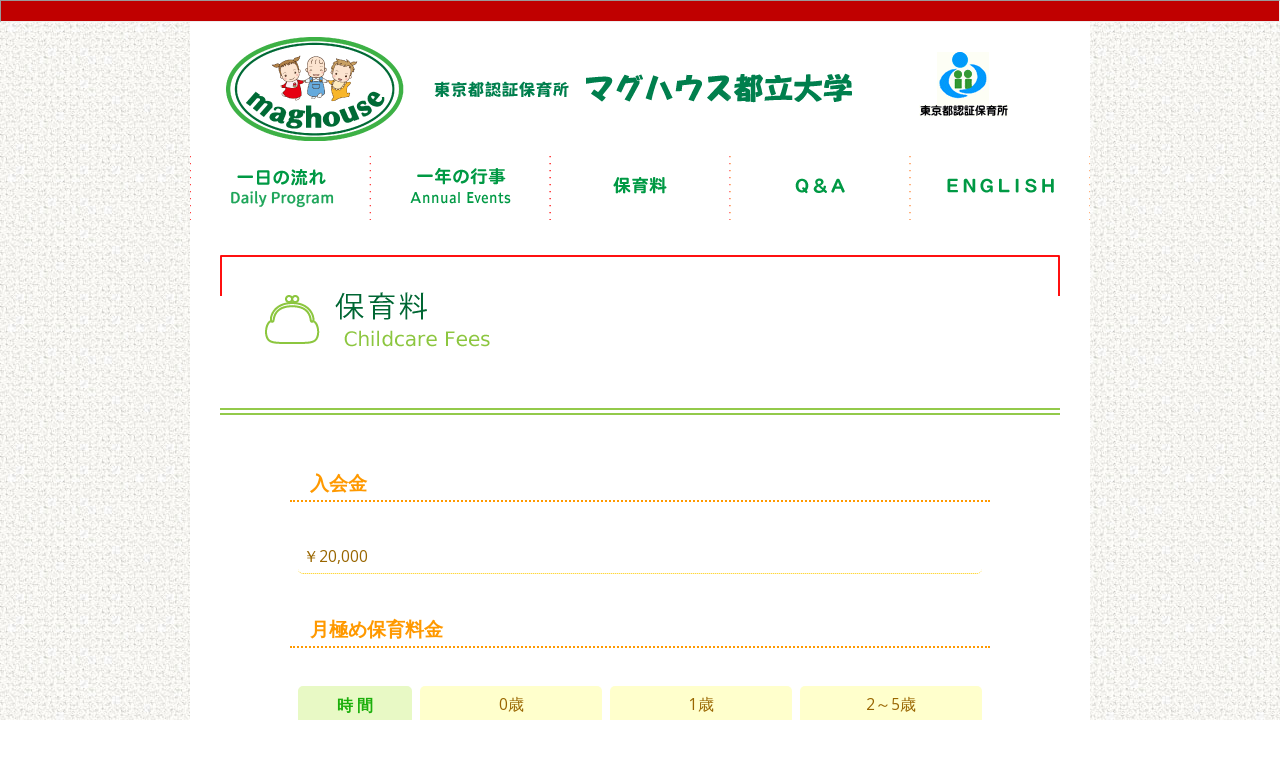

--- FILE ---
content_type: text/html; charset=UTF-8
request_url: http://mag-house.com/t/tuition/
body_size: 2874
content:
<!DOCTYPE html>

<html lang="ja">

  <head>

    <meta http-equiv="Content-Type" content="text/html; charset=utf-8" />

    <title>認証保育所での料金のご案内－保育料</title>

    <meta name="keywords" content="保育料,マグハウス" />

    <meta name="description" content="" />

    <!-- Call loadScripts.php -->

    <!-- Load style sheets and scripts -->
<link rel="stylesheet" href="/assets/css/style.css" type="text/css" />
<!--link rel="stylesheet" href="/script/style.css" type="text/css" />
<link rel="stylesheet" href="/script/t_style_HF.css" type="text/css" /-->
<link rel="stylesheet" href="/assets/css/carousel.css" type="text/css" />
<script type="text/javascript" src="//ajax.googleapis.com/ajax/libs/jquery/1.9.1/jquery.min.js"></script>
<script src="/assets/js/carousel.js"></script>
<script type="text/javascript" src="/assets/js/jquery.exscrollevent.js"></script>
<script type="text/javascript" src="/assets/js/jquery.sliderPro.min.js"></script>
<script src="/assets/js/scripts.js"></script>
<!-- Files so CSS3 works on IE -->
<!--[if IE]>
<script type="text/javascript" src="/assets/js/EventHelpers.js"></script>
<script type="text/javascript" src="/assets/js/cssQuery-p.js"></script>
<script type="text/javascript" src="/assets/js/sylvester.js"></script>
<script type="text/javascript" src="/assets/js/cssSandpaper.js"></script>
<![endif]-->


<link rel="apple-touch-icon" sizes="57x57" href="/assets/img/favicon/apple-icon-57x57.png">
<link rel="apple-touch-icon" sizes="60x60" href="/assets/img/favicon/apple-icon-60x60.png">
<link rel="apple-touch-icon" sizes="72x72" href="/assets/img/favicon/apple-icon-72x72.png">
<link rel="apple-touch-icon" sizes="76x76" href="/assets/img/favicon/apple-icon-76x76.png">
<link rel="apple-touch-icon" sizes="114x114" href="/assets/img/favicon/apple-icon-114x114.png">
<link rel="apple-touch-icon" sizes="120x120" href="/assets/img/favicon/apple-icon-120x120.png">
<link rel="apple-touch-icon" sizes="144x144" href="/assets/img/favicon/apple-icon-144x144.png">
<link rel="apple-touch-icon" sizes="152x152" href="/assets/img/favicon/apple-icon-152x152.png">
<link rel="apple-touch-icon" sizes="180x180" href="/assets/img/favicon/apple-icon-180x180.png">
<link rel="icon" type="image/png" sizes="192x192"  href="/assets/img/favicon/android-icon-192x192.png">
<link rel="icon" type="image/png" sizes="32x32" href="/assets/img/favicon/favicon-32x32.png">
<link rel="icon" type="image/png" sizes="96x96" href="/assets/img/favicon/favicon-96x96.png">
<link rel="icon" type="image/png" sizes="16x16" href="/assets/img/favicon/favicon-16x16.png">
<link rel="manifest" href="/assets/img/favicon/manifest.json">
<meta name="msapplication-TileColor" content="#ffffff">
<meta name="msapplication-TileImage" content="/ms-icon-144x144.png">
<meta name="theme-color" content="#ffffff">

<!-- Global site tag (gtag.js) - Google Analytics -->
<script async src="https://www.googletagmanager.com/gtag/js?id=G-GV75WQ7Y0F"></script>
<script>
  window.dataLayer = window.dataLayer || [];
  function gtag(){dataLayer.push(arguments);}
  gtag('js', new Date());

  gtag('config', 'G-GV75WQ7Y0F');
</script>
  </head>

  <body id="t_body">

    <div class="container">

      <!-- Call header.php -->

		  </div>
<hr class="topline toritsu" />
<div class="container">
<!--  Start header -->
      <div id="sub_header" class="clearfix">
        <div><a href="/"><img src="/assets/img/logo.png" id="common_logo"/></a></div>
        <div class="toritsudai"><h1 class="text-center"><a href="/t/"><img src="/t/img/maghouse.png" alt="マグハウス" width="420" height="40" /></a></h1></div>
        <div id="tt"><img src="/t/img/ii.png" height="65" width="90" /></div>
      </div>
      <div id="global_navi" class="clearfix">
        <li><a href="/t/program/"><img src="/t/img/menu/menu_01.gif" /></a></li>
        <li><a href="/t/event/"><img src="/t/img/menu/menu_02.gif" /></a></li>
        <li><a href="/t/tuition/"><img src="/t/img/menu/menu_03.gif" /></a></li>
        <li><a href="/t/qanda/"><img src="/t/img/menu/menu_04.gif" /></a></li>
        <li><a href="/t/english/"><img src="/t/img/menu/menu_05.gif" /></a></li>
      </div>



      <div class="top_image">

        <img src="img/top_tuition.png" alt="保育料" width="840" height="160"/>

      </div>



      <section class="center h2_dot">

      <h2>入会金</h2>

      <table class="t_table" style="margin-left:0;width:100%;">

              <tr>

              <td style="text-align:left">￥20,000</td>

      		</tr>

      </table>

      <h2>月極め保育料金</h2>

          <table class="t_table">

      		<tr>

      			<th>時 間</th>

      			<td class="zebra">0歳</td>

      			<td class="zebra">1歳</td>

      			<td class="zebra">2～5歳</td>

      		</tr>

      		<tr>

      			<th>120時間</th>

      			<td>￥56,000</td>

      			<td>￥54,000</td>

      			<td>￥54,000</td>

      		</tr>
            
            
      		<tr>

      			<th>～140時間</th>

      			<td class="zebra">￥61,000</td>

      			<td class="zebra">￥59,000</td>

      			<td class="zebra">￥59,000</td>

      		</tr>
            
      		<tr>

      			<th>～160時間</th>

      			<td>￥66,000</td>

      			<td>￥64,000</td>

      			<td>￥64,000</td>

      		</tr>

      		<tr>

      			<th>～180時間</th>

      			<td class="zebra">￥71,000</td>

      			<td class="zebra">￥69,000</td>

      			<td class="zebra">￥68,000</td>

      		</tr>

      		<tr>

      			<th>～200時間</th>

      			<td>￥76,000</td>

      			<td>￥74,000</td>

      			<td>￥71,000</td>

      		</tr>

      		<tr>

      			<th>～220時間</th>

      			<td class="zebra">￥79,000</td>

      			<td class="zebra">￥77,000</td>

      			<td class="zebra">￥74,000</td>

      		</tr>

      </table>

		<p>※月極め保育料金はランチ・おやつ・ミルク代・毎月の嘱託医による健康診断費等を含みます</p>

      </section>



      <section class="center h2_dot">

      <h2>そのほかの料金</h2>



      <table class="t_table">

      		<tr>

      			<th>超過時間について</th>

      			<td>200円（15分単位）</td>

      		</tr>

      		<tr>

      			<th>20：30以降のお迎え</th>

      			<td class="zebra">300円（15分単位）</td>

      		</tr>

      		<tr>

      			<th>月220時間を超える保育料金</th>

      			<td>300円（15分単位）</td>

      		</tr>

      </table>



      <p>ご不明な点・ご相談がございましたら、お気軽にお問い合わせください。</p>



      </section>





      <!-- Call footer.php -->

      <h2 class="news_hr"></h2>
<div id="goto_top"></div>

<footer id="t_footer" class="clearfix">
	 <div class="clearfix tiny_footer">
		 <div id="footer_logo">
			 <img src="/assets/img/footer_maghouse.png" />
			 <h3>株式会社 マグハウス</h3>
			</div>
			<div class="footer_menu">
				<p>【東京都認証保育所マグハウス都立大学】<br />
					〒152-0031<br />
					東京都目黒区中根2-11-4<br />
					TEL：03-5731-9985　FAX：03-5731-9887
      				<br>Email: <a class="none_underline" href="mailto:info@mag-house.com?subject=【マグハウス】HPよりお問い合せ">info@mag-house.com</a>
				</p>
			</div>
			<div class="footer_menu" id="footer_access">
				 <p>＜本部＞<br/>
      〒330-0845<br/>
      埼玉県さいたま市大宮区仲町1丁目54-3　<br/>ビジョナリーⅢ　７階　<a href="https://maps.app.goo.gl/FTuwq2b2Ak9LhQ5v9" target="_blank" class="footer_map">MAP</a><br/>
      TEL：048-708-0010<br />
      Email：<a href="mailto:mag-house.ho@vv-g.com?subject=【マグハウス本社（本部）】HPよりお問い合せ" class="footer_mail none_underline">mag-house.ho@vv-g.com</a></p>
		<p>
		＜本部までのアクセス＞<br/>
		JR埼京線　大宮駅より　徒歩５分</p>
                
			</div>
    </div>
	</footer>
</div>
<address class="t_address toritsu">&copy; maghouse, All Rights Reserved.</address>

    </div>

  </body>

</html>



--- FILE ---
content_type: text/css
request_url: http://mag-house.com/assets/css/style.css
body_size: 4798
content:
@charset "utf-8";
@import url(//fonts.googleapis.com/css?family=Open+Sans:400,400italic,600,600italic,700,700italic);

html,body{

  margin:0 auto;

  padding:0;

  font-family:Avenir , "Open Sans" , "Helvetica Neue" , Helvetica , Arial , Verdana , Roboto , "ヒラギノ角ゴ Pro W3" , "Hiragino Kaku Gothic Pro" , "Meiryo UI" , "メイリオ" , Meiryo , "ＭＳ Ｐゴシック" , "MS PGothic" , sans-serif;

  font-size:12pt;

  width:100%;
  overflow-x:hidden;

}



/* ★ */

#t_body {

   background-image:url(../img/bg01.jpg);

}



a{

  text-decoration:none;

}



li{

  list-style:none;

}



img{

  max-width:100%;

}



.clear{

  clear:both;

}



.text-center{

  text-align:center;

}



.pull-left{

  float:left;

}



.pull-right{

  float:right;

}



.clearfix:after{

  content: "";

  clear: both;

  display: block;

}



.container{

  background-color:#FFF;

  width:900px;

  margin:0px auto;

}

.main_container{

  background-color:#FFF;

  width:1080px;

  margin:0px auto;

}


.a_hover_effect:hover,
.a_hover_effect:focus{

  cursor:pointer;
  text-decoration:underline;

}



section{

  padding:25px 50px;

}



/* ★ */

section h2{

  border-bottom:double 3px #f00;

  color:#006633;

  padding-left:20px;

  font-size:1.3em;

}



#header{

  padding:5px;

}



#sub_header{

  padding:5px;

}



#sub_header div{

  float:left;

}



/* ★ */

#tt {

  margin-top:25px;

  margin-left:65px;

}



/* ★ */

#sub_header div h1 img{

  margin:20px 40px 0;

}


 #sub_header .toritsudai h1 img{

  margin:20px 0px 0;

}



/* ★ */

#header #top_navi{

  float:right;

  margin:45px 30px;

}



/* ★ */

#header #top_navi li{

  float:left;

  border-right:solid 2px #F00;

}



#header #top_navi li:first-child{

  border-left:solid 2px #F00;

}



#header #top_navi li a{

  color:#006633;

  font-weight:bold;

}



#header #top_navi li a:hover,

#header #top_navi li a:focus{

  text-decoration: underline;

  transition:.6s;

  cursor:pointer;

}



/* ★ */

#top_navi li a{

	padding:0 15px;

	font-size:9pt;

	vertical-align:middle;}



/* ★ */

#common_logo{

	margin:10px 30px 5px;}





#global_navi{
  display:-webkit-flex;
  display:-moz-flex;
  display:-ms-flex;
  display:flex;
  /* display:table; */
}



#global_navi li{
  /* width:calc(100%/6); */
  /* float:left; */
  /* display:table-cell; */
  flex:1 0 0%;
}



/* ★ */

#global_navi li a img:hover,

#global_navi li a img:focus,

#access_btn li:hover a,

#webcamera_btn a li:hover,

#webcamera_btn_n a li:hover{

  opacity:.6;

  transition:.6s;

}



#cover_photo{}



#cover_photo img{

  width:100%;

}



#policy_box{}





/* ★ */

#policy_box li{

  float:left;

  margin:7px;

  padding:10px;

  width:182px;

  height:158px;

  border-radius:15px;

  border:solid 8px #A2D082;

  background-image:url(../img/bg01.jpg);

  display:table;

}



#policy_box li p{

  color:#996600;

  font-weight:bold;

  text-align:center;

  display:table-cell;

  vertical-align: middle;

}



/* ★ */

#policy_box li:last-child{

  background-image:url(../../img/bg01_d.jpg);

  border-color:#C60;

}





/* ★ */

#map_box{

  border:solid 1px #84CF46;

  border-top:none;

  border-bottom:solid 8px #84CF46;

  border-radius:15px;

}



#map_box div{

  float:left;

  width:304px;

  padding:10px;

  /*border-radius:15px;*/

  border-top:solid 8px;

   text-align:center;

}

#map_box div:nth-child(2){
  width:306px;
 border-right:dotted 2px #84CF46;
 border-left:dotted 2px #84CF46;

}

/* ★ */

#map_box div{

  background:rgba(255,250,220,0);

  background: -moz-linear-gradient(top, rgba(255,250,220,0), rgba(255,250,220,0));

  background: -webkit-gradient(linear, left top, left bottom, from(rgba(255,250,220,0)), to(rgba(255,250,220,0)));

}



#map_box div:hover,

#map_box div:focus{

  background:rgba(255,250,220,1);

  background: -moz-linear-gradient(top, rgba(255,250,220,1), rgba(255,250,220,0));

  background: -webkit-gradient(linear, left top, left bottom, from(rgba(255,250,220,1)), to(rgba(255,250,220,0)));

  cursor:pointer;

  transition:1s;

}



#map_box div:nth-child(1){

  border-top-left-radius:15px;

  border-bottom-left-radius:15px;

  border-top-color:#C00000;

}



#map_box div:nth-child(2){

  border-top-color:#006633;

}



#map_box div:nth-child(3){

  border-right:none;

  border-top-right-radius:15px;

  border-bottom-right-radius:15px;

  border-top-color:#FF5C00;

}



#map_box div h3{

  margin:5px;

}



#map_box div:nth-child(1) h3{

  color:#C40000;

}

#map_box div:nth-child(2) h3{

  color:#006633;

}

#map_box div:nth-child(3) h3{

  color:#FF5C00;

}



#map_box div:nth-child(1):hover h3,

#map_box div:nth-child(1):focus h3{

  color:#C40000;

}

#map_box div:nth-child(2):hover h3,

#map_box div:nth-child(2):focus h3{

  color:#005522;

}

#map_box div:nth-child(3):hover h3,

#map_box div:nth-child(3):focus h3{

  color:#ee4b00;

}



#map_box div img.img_on,

#map_box div img.img_on{

  display:none;

}



#map_box div:hover img.img_off,

#map_box div:focus img.img_off{

  display:none;

}



#map_box div:hover img.img_on,

#map_box div:focus img.img_on{

  display:inline-block;

}



#map_box div h5{

  color:#663300;

  font-size:12pt;

}



#map_box p{

  font-weight:bold;

  color:#000;

}



#map_box a{}


/* ============ footer ============ */
footer{

  border-top:solid 2px #1caf0c;
  background-color:#fff;
  color:#006633;
  font-size:9pt;

}

/* ★ */

footer div div{
  float:left;
  padding:15px;
}

/* ★ */

.footer_padding{
	padding:20px 25px;
	width:1080px;
	background-color:#FFF;
}


/* ★ */
#footer_logo {
	color:#000;
	text-align:center;
	font-size:10pt;}

#footer_logo h3{
	margin-top:5px;}


.footer_menu div div{
	padding:10px;}


.footer_menu a {
	color:#00F;}
	
.footer_menu li a {
	color:#063;}

.footer_mail {
	color:#00F;}

.footer_address p a:hover,
.footer_address p a:focus
	{
  cursor:pointer;
  text-decoration:underline;
	}

.footer_menu li a:hover,
.footer_menu li a:focus{
  text-decoration:underline;
  cursor:pointer;
	}

.footer_map {
	color:#00F;
	text-decoration:underline;
	}

.footer_mail {
	color:#00F;
	text-decoration:none;
	}

#footer_address,
#footer_MAP
	{
  border-left:none;
	}


#footer_address p,
#footer_MAP p
	{
  margin-top:0;
	}

.tiny_footer 
	{
	float:left;
	padding:20px 25px;
	background-color:#FFF;
	width:850px;
	}
			
.none_underline
	{
	color:#00F;
	text-decoration:none;
	}


/* ★ */

#copyright,address{

  text-align:center;

  background-color:#59AA13;

  color:#fff;

  display:block;

  /* width:100%; */

  margin:0;

  padding:7px 15px;

  clear: both;

  font-size: 1em;

  font-style: normal;

}



hr.topline{

  display:block;

  height:20px;

  /* width:100%; */

  margin:0;

}



hr.topline.top{background-color:#A2D082;}

hr.topline.toritsu{background-color:#C00000;}

hr.topline.nishiogi{background-color:#006633;}

hr.topline.nishiogi2 {background-color:#009999;}

hr.topline.egota{background-color:#FF5C00;}



#main	{

	position:relative;

}



#main img	{

	margin:0

}



#lunch	{

	position: absolute;

	top: 50px;

	left: 50px;

	animation: balloon 1.5s ease-in-out 0;

	animation-iteration-count: infinite;

}

@keyframes balloon {

	0%{transform:translateY(0);}

	50%{transform:translateY(-10px);}

	100%{transform:translateY(0);}

}

@-webkit-keyframes balloon {

	0%{transform:translateY(0);}

	50%{transform:translateY(-10px);}

	100%{transform:translateY(0);}

}

@-moz-keyframes balloon {

	0%{transform:translateY(0);}

	50%{transform:translateY(-10px);}

	100%{transform:translateY(0);}

}



#lunch_about {

  background-image:url(../img/lunchtop.jpg);
  background-repeat:no-repeat;

  width:700px;
  height:346px;
  margin-bottom:10px;

}
#lunch_about p{
	padding-top:156px;
	padding-left:20px;
	width:345px;
	height:260px;
	}

@media screen and (max-width: 1028px) {
	#lunch_about p{
	font-size:0.9em;
	}
}



.h_img_scroll{

	position:relative;

	height:240px;

	overflow-x: hidden;

}



.h_img_scroll li{

	margin:5px;

}



.h_img_scroll li img{

	position:absolute;

	width:180px;

	max-width:100%;

	animation:h_img_scroll 33s linear;

	animation-iteration-count: infinite;

	left:760px;

}

@keyframes h_img_scroll {

	0%{left:760px;}

	100%{left:-1390px;}

}

@-webkit-keyframes h_img_scroll {

	0%{left:760px;}

	100%{left:-1390px;}

}

@-moz-keyframes h_img_scroll {

	0%{left:760px;}

	100%{left:-1390px;}

}



.h_img_scroll li:nth-child(1) img {-webkit-animation-delay:-12s;animation-delay:-12s;}

.h_img_scroll li:nth-child(2) img {-webkit-animation-delay:-9s;animation-delay:-9s;}

.h_img_scroll li:nth-child(3) img {-webkit-animation-delay:-6s;animation-delay:-6s;}

.h_img_scroll li:nth-child(4) img {-webkit-animation-delay:-3s;animation-delay:-3s;}

.h_img_scroll li:nth-child(5) img {-webkit-animation-delay:0s;animation-delay:0s;}

.h_img_scroll li:nth-child(6) img {-webkit-animation-delay:3s;animation-delay:3s;}

.h_img_scroll li:nth-child(7) img {-webkit-animation-delay:6s;animation-delay:6s;}

.h_img_scroll li:nth-child(8) img {-webkit-animation-delay:9s;animation-delay:9s;}

.h_img_scroll li:nth-child(9) img {-webkit-animation-delay:12s;animation-delay:12s;}

.h_img_scroll li:nth-child(10) img {-webkit-animation-delay:15s;animation-delay:15s;}

.h_img_scroll li:nth-child(11) img {-webkit-animation-delay:18s;animation-delay:18s;}











/* 西村追加分CSS */



.top_image	{

	padding:30px;}



/* 共通部分 黄緑二重罫線 */

.hr_common	{

	width:840px;

	height:2px;

	border-top:solid #8CC63F 1px;

	border-bottom:solid #8CC63F 1px;}

/* 中根 葉っぱ罫線 */

h2.news_hr	{

	background:url(../img/news_h.png);

	width: 720px;

	height:25px;

	clear:both;

	border:none;

	padding:0;

	margin:15px auto;}



#company_head {

	padding:0 100px 10px;}

#company_kubota {

	border:none;

	color:#000;

	padding-left:30px;

	font-size:1.4em;}



/* 共通部分 section 標準 */

.section_common{

	width:840px;

	margin:auto;}

.section_common section	{

	padding:0;}

.section_common p	{

	margin:30px 60px 50px;}



.section_common .recruit p	{

	margin:30px 60px 20px;}



/* h2見出し 左側黄緑 標準 */

.h2_common	{

	border:solid 1px #CCC;

	border-bottom:solid 1px #900
	;

	border-left:solid 15px #8CC63F;

	padding:10px 20px;

	color:#000;

	font-size:1.2em;}



.h2_maghouse {

	border-left:solid 15px #FF0000;

	}

.h2_nishiogi {

	border-left:solid 15px #063;}

.h2_ekoda {

	border-left:solid 15px #FF5C00;}



/* h2見出し ドット下線 */

.h2_dot h2	{

	border-bottom:dotted 2px #F90;

	padding:3px 20px;

	color:#F90;

	font-size:1.2em;}

/* テーブル書式 */

table	{

	border-collapse:separate;

	border-spacing:8px;

	text-align:left;

	font-size:12px;

	margin:30px auto;}



th,td{

	border-bottom:solid 1px #CCC;

	padding:3px;

	padding-left:30px;}

th	{

	width:160px;

	border-left:solid 1px #F00;}

td	{

	width:400px;

	border-left:solid 1px #8CC63F;}



.recruit table	{

	font-size:1.0em;

	margin:15px auto;}

.recruit th {

	padding-left:15px;}

.recruit_maghouse {

	background-color:#FFEBFF;}

.recruit_nishiogi {

	background-color:#EBFFEB}

.recruit_ekoda 	{

	background-color:#FFEBEB}



/* 採用情報CSS */

.recruit_margin {

	margin:30px}



.recruit li	{

	list-style-type:circle;}

.recruit ul	{
	padding-left:15px;
	}

.rec_link{
	/* width: 700px;*/
	margin: auto;
	padding: 10px;
	padding-bottom:20px;
	text-align: center;
	}

#ul_attention li	{

	margin:5px 0;}



#ul_attention li:before {

 content: "！";

 font-size:1.1em;

 width: 15px;

 height: 10px;

 color:#FFF;

 margin:5px 10px;

 background-color:#8CC63F;

 border-radius:3px;

-webkit-border-radius: 3px;

-moz-border-radius: 3px;

}

.good {margin: 5px 0;
	
}
.good:before {
 content: none;
}

#ul_circle li:before {

 content: "●";

 font-size:1.3em;

 width: 15px;

 height: 10px;

 color:#8CC63F;

 padding:5px 10px;

 margin-right:5px;

}



#ul_attention li,#ul_circle li	{

list-style-type:none;}



#recruit_address{

	width:500px;

	height:115px;

	margin:20px auto;

	border:solid 1px #8CC63F;

	border-radius:15px;
	
	text-align:center;

	-webkit-border-radius: 15px;

	-moz-border-radius: 15px;}



#recruit_address h4	{

	margin:10px;
	margin-top:20px}

#recruit_address p	{

	margin:5px 50px;}











/* 中根CSS */

/* ----- トップページ　---------------------- */

#t_index_intro {

	width:350px;

	margin-right:20px;}

#t_index_intro p{

	font-size:0.9em;

	padding:15px;

	background-color:#FFFFEA;

	border-radius:15px;

	-webkit-border-radius: 15px;

	-moz-border-radius: 15px}

#t_index_news {

	width:330px;}



#news {

	border:solid 2px #063;

	padding:0 15px;

	height:300px;

	overflow-y:scroll;

	font-size:0.9em;

	border-radius:15px;

	-webkit-border-radius: 15px;

	-moz-border-radius: 15px}

#news h3	{

	padding:0;

	padding-left:10px;

	border-bottom:solid 1px #063;

	color:#063;

	font-size:0.9em;}



.center {

	width:700px;

	margin:auto;

	padding:0;}



#access_btn,#webcamera_btn,

#webcamera_btn_n{

	padding:0;}



#access_btn ul,#access_btn li,#webcamera_btn ul,#webcamera_btn li,#webcamera_btn_n ul,#webcamera_btn_n li{

	display:inline-block;

	padding:0;}

/* 2019-02-08 NAVITIMEボタン削除 -- ここから */
#access_btn{
  text-align:center;
}
/* 2019-02-08 NAVITIMEボタン削除 -- ここまで */


#access_btn li	{
  /* 2019-02-08 NAVITIMEボタン削除 -- ここから */
  display:inline-block;
  /* display:block; */
  /* 2019-02-08 NAVITIMEボタン削除 -- ここまで */

	width:210px;

	padding:0px;

	margin:9px;

	background-color:#F90;

	color:#FFF;

	text-align:center;

	border:solid 1px #FFF;

	box-shadow : 0 0 0 3px #F90;

	border-radius:5px;

	-webkit-border-radius: 5px;

	-moz-border-radius: 5px;

  /* 2019-02-08 NAVITIMEボタン削除 -- ここから */
  /* float:left; */
  /* 2019-02-08 NAVITIMEボタン削除 -- ここまで */

}


#access_btn li a {

  display:block;

  padding:10px;

  color:#FFF;

  text-align:center;

}



#access_btn li a span{

  font-size:95%;

}



/* ----- テーブル　------------------------- */



table .t_table,table #qanda_table	{

	width:700px;

	border-collapse:separate;

	border-spacing:8px;}



.t_table th,.t_table td	{

	text-align:center;

	padding:5px;

	font-size:1.3em}

.t_table th		{

	width:250px;

	color:#1caf0c;

	border:solid 3px #e8f9c5;

	background:#e8f9c5;

    border-radius: 5px;

    -webkit-border-radius: 5px;

    -moz-border-radius: 5px;}

.t_table td		{

	color:#960;

	border-bottom: 1px dotted #FC0;

	border-left:none;

    border-radius: 5px;

    -webkit-border-radius: 5px;

    -moz-border-radius: 5px;}



.zebra	{

	background:#FFC;}





/* ----- フッダー　------------------------- */



#logo	{

	margin: 30px 0;

	padding:10px 50px;

	text-align:center;}

#address	{

	width: 300px;

	padding: 30px 0;

	font-size:0.9em;}

#left	{

	width: 300px;

	padding-top: 30px;

	font-size:0.9em;}

#goto_top	{

  background-image:url(../img/goto_top_off.png);

  background-size:cover;

	margin:auto;

	width:130px;

  height:130px;

  position:absolute;

  right:20px

	}

#goto_top:hover,

#goto_top:focus{

  background-image:url(../img/goto_top_on.png);

  cursor:pointer;

}

#t_footer{

  background-color:#fff;

  border-top:solid 2px #1CAF0C;

  color:#006633;

  font-size:9pt;

}

.t_address {

	display: block;

	background: #A2D082;

	color:#fff;

}

.t_address.toritsu{background: #C00000;}

.t_address.nishiogi{background: #006633;}

.t_address.nishiogi2nd{background:#009999;}

.t_address.egota{background: #FF5C00;}


/* ----- フッダー　------------------------- */



/* ----- ウェブカメラ　------------------------- */

#webcamera_btn li {

	margin:8px;

	text-align:center;

	color:#F90;

}



#webcamera_btn_n li {

	margin:8px 8px 0 90px;

	text-align:center;

	color:#F90;

}



#webcamera a img:hover,

#webcamera a img:focus{

  animation: vibrate .6s;

}

@keyframes vibrate {

  0%{transform:rotate(0deg);}

  25%{transform:rotate(2deg);}

  50%{transform:rotate(-2deg);}

  75%{transform:rotate(2deg);}

  100%{transform:rotate(0deg);}

}

@-webkit-keyframes vibrate {

  0%{transform:rotate(0deg);}

  25%{transform:rotate(2deg);}

  50%{transform:rotate(-2deg);}

  75%{transform:rotate(2deg);}

  100%{transform:rotate(0deg);}

}

@-moz-keyframes vibrate {

  0%{transform:rotate(0deg);}

  25%{transform:rotate(2deg);}

  50%{transform:rotate(-2deg);}

  75%{transform:rotate(2deg);}

  100%{transform:rotate(0deg);}

}



/* ----- プログラム　---------------------------*/

#program_sec section ,

#program_sec img{

	margin:0;

	padding:0;}







/* ----- プログラム　---------------------------*/



/* ----- ランチメニュー　----------------------- */

#get_menu {

	display:block;}





#get_adobe,#get_reader{

	width:240px;

	padding:5px 20px;

	border:solid 2px #F90;

	text-align:center;

	font-size:0.9em;

	margin-right:15px;

	line-height: 100%;

}



#get_adobe {

	margin-top:10px;

	background:#F90;

	color:#FFF;

border-top-left-radius: 10px;

border-top-right-radius: 10px;

-webkit-border-top-left-radius: 10px;

-webkit-border-top-right-radius: 10px;

-moz-border-radius-topleft: 10px;

-moz-border-radius-topright: 10px;

}

#get_reader {

	padding:1px 20px;

border-bottom-left-radius: 10px;

border-bottom-right-radius: 10px;

-webkit-border-bottom-left-radius: 10px;

-webkit-border-bottom-right-radius: 10px;

-moz-border-radius-bottomleft: 10px;

-moz-border-radius-bottomright: 10px;

}





/* ----- ランチメニュー　----------------------- */



/* ----- Q＆A ------------------------------------*/



#qanda_table {

	text-align:left;}

#qanda_table th,#qanda_table td{

	padding:10px 20px;

	font-size:1.1em;

	border:none;

border-radius: 5px;

-webkit-border-radius: 5px;

-moz-border-radius: 5px;}

#qanda_table th{

	width:40px;

	text-align:left;

	border:dotted 2px #F90;

	color:#960;}

#qanda_table td{

	width:600px;

	}

#qanda_table .q th{

	text-align:center;

	background:#060;

	border:none;

	color:#FFF;

	font-weight:bold;

	}

.q td{

	background:#8CC63F;}

.q th,.q td{

	color:#FFF;

	font-weight:bold;}



.a {

	display:block;

	margin:0;

	margin-right:50px;

	padding:10px 13px;

	width:10px;

	float:left;

	color:#F00;}



#qanda_table h4{

	margin:7px;}



#qanda_child {

	margin:0 auto;}

#qanda_child thead th{

	background:#F90;

	color:#960;

	border:none;

	text-align:center;}

#qanda_child tbody th{

	width:200px;}

#qanda_child tbody th,#qanda_child tbody td{

	border:dotted 1px #F90;

	text-align:center;}





/* ----- Q＆A ------------------------------------*/

#event_margin{

	margin-bottom:40px;}
	
#eng_about {
	width:660px;
	padding:20px;
	border-radius:10px;
	background:#FC0;
	margin-bottom:30px;}

#eng_about>p {
	margin:0;
	padding:0;}


#eng_list ul{

	list-style-type:circle;
	padding-left:20px;}

#eng_list li{

	list-style-type:circle;

	display:list-item;
	margin-bottom:20px;}


--- FILE ---
content_type: application/x-javascript
request_url: http://mag-house.com/assets/js/scripts.js
body_size: 723
content:
$(function() {
  $('#goto_top').click(function(){
    $('body,html').animate({scrollTop:0},1000);
  });
  $('#myCarousel').carousel({
    interval: 3500
  });
  $(window).scroll(function(){
    $(window).exScrollEvent({
      delay : 10,
			callback : function(evt,param){
				if(param.status == 0){
					$('#goto_top').queue([]).animate({
						top : param.scroll.top + $(window).height() - 200
					},1000);
				}
			}
		});
	});

});

function mailto(){
  var address = "office@mag-house.com";
  var subject = "マグハウス事務局にお問い合わせ";
  if(confirm('メールソフトを起動します。')==true){
    location.href = 'mailto:'+address+'?subject='+subject;
  }else{
  }
};
function mailto_n(){
  var address = "nishiogi@mag-house.com";
  var subject = "杉並区小規模保育所マグハウス西荻にお問い合わせ";
  if(confirm('メールソフトを起動します。')==true){
    location.href = 'mailto:'+address+'?subject='+subject;
  }else{
  }
};
function mailto_e(){
  var address = "ekoda@mag-house.com";
  var subject = "練馬区小規模保育所マグハウス江古田にお問い合わせ";
  if(confirm('メールソフトを起動します。')==true){
    location.href = 'mailto:'+address+'?subject='+subject;
  }else{
  }
};
function mailto_toritsudai(){
  var address = "info@mag-house.com";
  var subject = "東京都認証保育所マグハウスにお問い合わせ";
  if(confirm('メールソフトを起動します。')==true){
    location.href = 'mailto:'+address+'?subject='+subject;
  }else{
  }
};
function mailto_toritsudai_english(){
  var address = "info@mag-house.com";
  var subject = "Inquiry to Maghouse Tokyo";
  if(confirm('Open an e-mail app?')==true){
    location.href = 'mailto:'+address+'?subject='+subject;
  }else{
  }
};
function mailto_nishiogi(){
  var address = "nishiogi@mag-house.com";
  var subject = "杉並区小規模保育所マグハウス西荻にお問い合わせ";
  if(confirm('メールソフトを起動します。')==true){
    location.href = 'mailto:'+address+'?subject='+subject;
  }else{
  }
};
function mailto_nishiogi_english(){
  var address = "nishiogi@mag-house.com";
  var subject = "Inquiry to Maghouse Nishiogi";
  if(confirm('Open an e-mail app?')==true){
    location.href = 'mailto:'+address+'?subject='+subject;
  }else{
  }
};
function mailto_nishiogi2(){
  var address = "nishiogi2@mag-house.com";
  var subject = "杉並区小規模保育所マグハウス西荻第2にお問い合わせ";
  if(confirm('メールソフトを起動します。')==true){
    location.href = 'mailto:'+address+'?subject='+subject;
  }else{
  }
};
function mailto_nishiogi2_english(){
  var address = "nishiogi2@mag-house.com";
  var subject = "Inquiry to Maghouse Nishiogi 2";
  if(confirm('Open an e-mail app?')==true){
    location.href = 'mailto:'+address+'?subject='+subject;
  }else{
  }
};
function mailto_egota(){
  var address = "ekoda@mag-house.com";
  var subject = "練馬区小規模保育所マグハウス江古田にお問い合わせ";
  if(confirm('メールソフトを起動します。')==true){
    location.href = 'mailto:'+address+'?subject='+subject;
  }else{
  }
};
function mailto_egota_english(){
  var address = "ekoda@mag-house.com";
  var subject = "Inquiry to Maghouse Egota";
  if(confirm('Open an e-mail app?')==true){
    location.href = 'mailto:'+address+'?subject='+subject;
  }else{
  }
};


--- FILE ---
content_type: application/x-javascript
request_url: http://mag-house.com/assets/js/jquery.exscrollevent.js
body_size: 537
content:
(function($j){
    $j.ex = $j.ex || {};
    $j.ex.scrollEvent = function( target , config ){
        var o = this;
        if( typeof config == 'function') config = {
            callback : config
        }
        var c = o.config = $j.extend({},$j.ex.scrollEvent.defaults,config,{
            target : target
        });
        c.status = 0;
        c.scroll = o.getPos();
        c.target.scroll(function( evt ){
            if (o.isMove()) {
                c.status = (c.status == 0 ? 1 : (c.status == 1 ? 2 : c.status) );
                c.callback( evt , c );
            }
            if(c.tm) clearTimeout(c.tm);
            c.tm = setTimeout(function(){
                o.isMove();
                c.status = 0;
                c.callback( evt , c );
            },c.delay);
        });
    }
    $j.extend($j.ex.scrollEvent.prototype,{
        isMove : function(){
            var o = this, c = o.config;
            var pos = o.getPos();
            var scrollY = (pos.top != c.scroll.top);
            var scrollX = (pos.left != c.scroll.left);
            if(scrollY || scrollX){
                c.scrollY = scrollY;
                c.scrollX = scrollX;
                c.prevScroll = c.scroll;
                c.scroll = pos;
                return true;
            }
            return false;

        },
        getPos : function(){
            var o = this, c = o.config;
            return {
                top : c.target.scrollTop(),
                left : c.target.scrollLeft()
            }
        }
    });
    $j.ex.scrollEvent.defaults = {
        delay : 100
    }
    $j.fn.exScrollEvent = function( config ){
        new $j.ex.scrollEvent(this , config);
        return this;
    };
})(jQuery);
